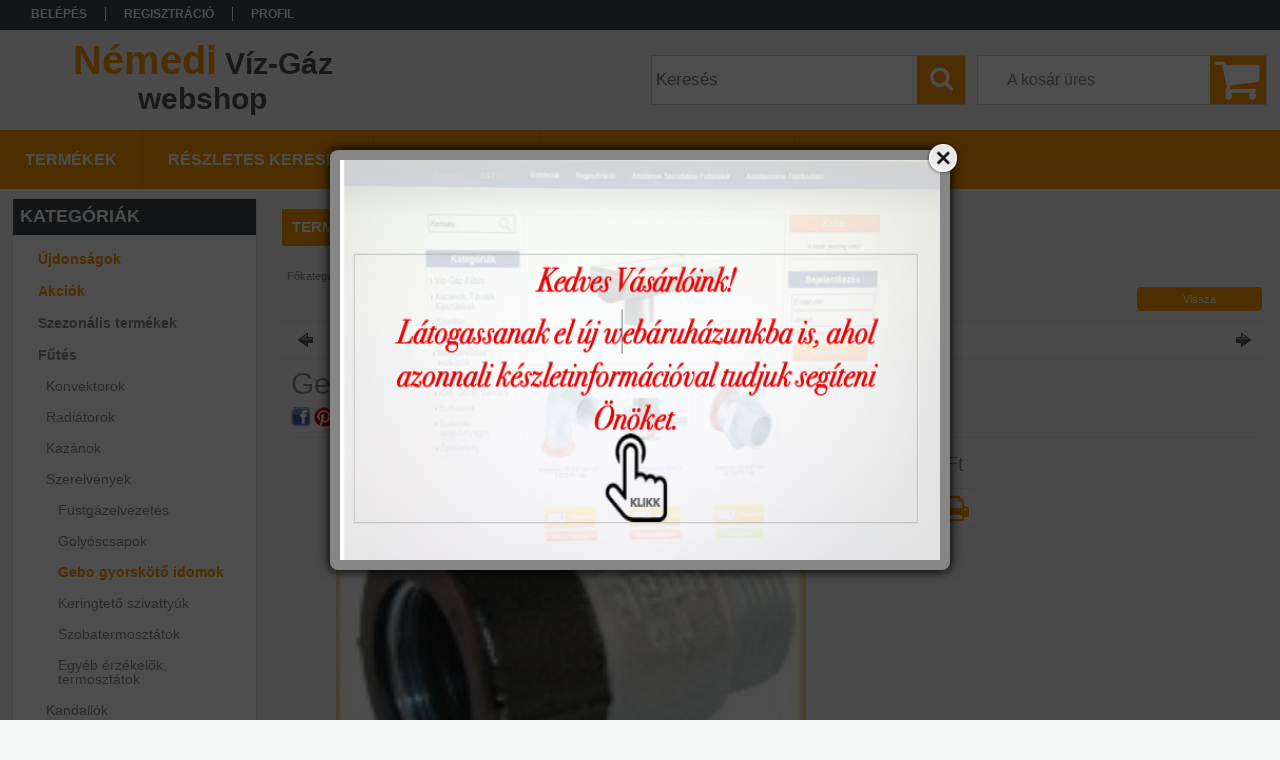

--- FILE ---
content_type: text/html; charset=UTF-8
request_url: https://nemedivizgaz.hu/spd/gebo2/Gebo-QA-3-4-kulsomenetes-csatlakozo
body_size: 13414
content:
<!DOCTYPE html PUBLIC "-//W3C//DTD XHTML 1.0 Transitional//EN" "http://www.w3.org/TR/xhtml1/DTD/xhtml1-transitional.dtd">
<html xmlns="http://www.w3.org/1999/xhtml" lang="hu" xml:lang="hu">
<head>

<meta content="width=device-width, initial-scale=1.0" name="viewport" />

<meta http-equiv="Content-Type" content="text/html; charset=utf-8">
<meta http-equiv="Content-Language" content="HU">
<meta http-equiv="Cache-Control" content="no-cache">
<meta name="description" content="Gebo QA 3/4&quot; külsőmenetes csatlakozó, Acélöntvény csavarzat külső menettel QA típus, Némedi Víz-Gáz webshop">
<meta name="robots" content="index, follow">
<meta http-equiv="X-UA-Compatible" content="IE=Edge">
<meta property="og:site_name" content="Némedi Víz-Gáz webshop" />
<meta property="og:title" content="Gebo QA 3/4&quot; külsőmenetes csatlakozó - Némedi Víz-Gáz w">
<meta property="og:description" content="Gebo QA 3/4&quot; külsőmenetes csatlakozó, Acélöntvény csavarzat külső menettel QA típus, Némedi Víz-Gáz webshop">
<meta property="og:type" content="product">
<meta property="og:url" content="https://nemedivizgaz.hu/spd/gebo2/Gebo-QA-3-4-kulsomenetes-csatlakozo">
<meta property="og:image" content="https://nemedivizgaz.hu/img/63075/gebo2/470x450/gebo2.jpg">
<meta name="mobile-web-app-capable" content="yes">
<meta name="apple-mobile-web-app-capable" content="yes">
<meta name="MobileOptimized" content="320">
<meta name="HandheldFriendly" content="true">

<title>Gebo QA 3/4&quot; külsőmenetes csatlakozó - Némedi Víz-Gáz w</title>


<script type="text/javascript">
var service_type="shop";
var shop_url_main="https://nemedivizgaz.hu";
var actual_lang="hu";
var money_len="0";
var money_thousend=" ";
var money_dec=",";
var shop_id=63075;
var unas_design_url="https:"+"/"+"/"+"nemedivizgaz.hu"+"/"+"!common_design"+"/"+"base"+"/"+"001303"+"/";
var unas_design_code='001303';
var unas_base_design_code='1300';
var unas_design_ver=2;
var unas_design_subver=0;
var unas_shop_url='https://nemedivizgaz.hu';
var responsive="yes";
var config_plus=new Array();
config_plus['cart_redirect']=1;
config_plus['money_type']='Ft';
config_plus['money_type_display']='Ft';
var lang_text=new Array();

var UNAS = UNAS || {};
UNAS.shop={"base_url":'https://nemedivizgaz.hu',"domain":'nemedivizgaz.hu',"username":'nemedivizgaz.unas.hu',"id":63075,"lang":'hu',"currency_type":'Ft',"currency_code":'HUF',"currency_rate":'1',"currency_length":0,"base_currency_length":0,"canonical_url":'https://nemedivizgaz.hu/spd/gebo2/Gebo-QA-3-4-kulsomenetes-csatlakozo'};
UNAS.design={"code":'001303',"page":'artdet'};
UNAS.api_auth="36f79851a6d28e3eb9bd2bf7b96c0d12";
UNAS.customer={"email":'',"id":0,"group_id":0,"without_registration":0};
UNAS.shop["category_id"]="986860";
UNAS.shop["sku"]="gebo2";
UNAS.shop["product_id"]="104332771";
UNAS.shop["only_private_customer_can_purchase"] = false;
 

UNAS.text = {
    "button_overlay_close": `Bezár`,
    "popup_window": `Felugró ablak`,
    "list": `lista`,
    "updating_in_progress": `frissítés folyamatban`,
    "updated": `frissítve`,
    "is_opened": `megnyitva`,
    "is_closed": `bezárva`,
    "deleted": `törölve`,
    "consent_granted": `hozzájárulás megadva`,
    "consent_rejected": `hozzájárulás elutasítva`,
    "field_is_incorrect": `mező hibás`,
    "error_title": `Hiba!`,
    "product_variants": `termék változatok`,
    "product_added_to_cart": `A termék a kosárba került`,
    "product_added_to_cart_with_qty_problem": `A termékből csak [qty_added_to_cart] [qty_unit] került kosárba`,
    "product_removed_from_cart": `A termék törölve a kosárból`,
    "reg_title_name": `Név`,
    "reg_title_company_name": `Cégnév`,
    "number_of_items_in_cart": `Kosárban lévő tételek száma`,
    "cart_is_empty": `A kosár üres`,
    "cart_updated": `A kosár frissült`,
    "mandatory": `Kötelező!`
};



UNAS.text["delete_from_favourites"]= `Törlés a kedvencek közül`;
UNAS.text["add_to_favourites"]= `Kedvencekhez`;








window.lazySizesConfig=window.lazySizesConfig || {};
window.lazySizesConfig.loadMode=1;
window.lazySizesConfig.loadHidden=false;

window.dataLayer = window.dataLayer || [];
function gtag(){dataLayer.push(arguments)};
gtag('js', new Date());
</script>

<script src="https://nemedivizgaz.hu/!common_packages/jquery/jquery-1.8.2.js?mod_time=1682493230" type="text/javascript"></script>
<script src="https://nemedivizgaz.hu/!common_packages/jquery/plugins/bgiframe/bgiframe.js?mod_time=1682493230" type="text/javascript"></script>
<script src="https://nemedivizgaz.hu/!common_packages/jquery/plugins/ajaxqueue/ajaxqueue.js?mod_time=1682493230" type="text/javascript"></script>
<script src="https://nemedivizgaz.hu/!common_packages/jquery/plugins/color/color.js?mod_time=1682493230" type="text/javascript"></script>
<script src="https://nemedivizgaz.hu/!common_packages/jquery/plugins/autocomplete/autocomplete.js?mod_time=1751452520" type="text/javascript"></script>
<script src="https://nemedivizgaz.hu/!common_packages/jquery/plugins/cookie/cookie.js?mod_time=1682493230" type="text/javascript"></script>
<script src="https://nemedivizgaz.hu/!common_packages/jquery/plugins/treeview/treeview.js?mod_time=1682493230" type="text/javascript"></script>
<script src="https://nemedivizgaz.hu/!common_packages/jquery/plugins/treeview/treeview.edit.js?mod_time=1682493230" type="text/javascript"></script>
<script src="https://nemedivizgaz.hu/!common_packages/jquery/plugins/treeview/treeview.async.js?mod_time=1682493230" type="text/javascript"></script>
<script src="https://nemedivizgaz.hu/!common_packages/jquery/plugins/tools/tools-1.2.7.js?mod_time=1682493230" type="text/javascript"></script>
<script src="https://nemedivizgaz.hu/!common_packages/jquery/plugins/bxslider/bxslider.js?mod_time=1682493230" type="text/javascript"></script>
<script src="https://nemedivizgaz.hu/!common_packages/jquery/own/shop_common/exploded/common.js?mod_time=1769410770" type="text/javascript"></script>
<script src="https://nemedivizgaz.hu/!common_packages/jquery/own/shop_common/exploded/common_overlay.js?mod_time=1754986322" type="text/javascript"></script>
<script src="https://nemedivizgaz.hu/!common_packages/jquery/own/shop_common/exploded/common_shop_popup.js?mod_time=1754991412" type="text/javascript"></script>
<script src="https://nemedivizgaz.hu/!common_packages/jquery/own/shop_common/exploded/common_start_checkout.js?mod_time=1752056293" type="text/javascript"></script>
<script src="https://nemedivizgaz.hu/!common_packages/jquery/own/shop_common/exploded/design_1500.js?mod_time=1725525511" type="text/javascript"></script>
<script src="https://nemedivizgaz.hu/!common_packages/jquery/own/shop_common/exploded/function_change_address_on_order_methods.js?mod_time=1752056293" type="text/javascript"></script>
<script src="https://nemedivizgaz.hu/!common_packages/jquery/own/shop_common/exploded/function_check_password.js?mod_time=1751452520" type="text/javascript"></script>
<script src="https://nemedivizgaz.hu/!common_packages/jquery/own/shop_common/exploded/function_check_zip.js?mod_time=1767692285" type="text/javascript"></script>
<script src="https://nemedivizgaz.hu/!common_packages/jquery/own/shop_common/exploded/function_compare.js?mod_time=1751452520" type="text/javascript"></script>
<script src="https://nemedivizgaz.hu/!common_packages/jquery/own/shop_common/exploded/function_customer_addresses.js?mod_time=1769410770" type="text/javascript"></script>
<script src="https://nemedivizgaz.hu/!common_packages/jquery/own/shop_common/exploded/function_delivery_point_select.js?mod_time=1751452520" type="text/javascript"></script>
<script src="https://nemedivizgaz.hu/!common_packages/jquery/own/shop_common/exploded/function_favourites.js?mod_time=1725525511" type="text/javascript"></script>
<script src="https://nemedivizgaz.hu/!common_packages/jquery/own/shop_common/exploded/function_infinite_scroll.js?mod_time=1758625001" type="text/javascript"></script>
<script src="https://nemedivizgaz.hu/!common_packages/jquery/own/shop_common/exploded/function_language_and_currency_change.js?mod_time=1751452520" type="text/javascript"></script>
<script src="https://nemedivizgaz.hu/!common_packages/jquery/own/shop_common/exploded/function_param_filter.js?mod_time=1764233415" type="text/javascript"></script>
<script src="https://nemedivizgaz.hu/!common_packages/jquery/own/shop_common/exploded/function_postsale.js?mod_time=1751452520" type="text/javascript"></script>
<script src="https://nemedivizgaz.hu/!common_packages/jquery/own/shop_common/exploded/function_product_print.js?mod_time=1725525511" type="text/javascript"></script>
<script src="https://nemedivizgaz.hu/!common_packages/jquery/own/shop_common/exploded/function_product_subscription.js?mod_time=1751452520" type="text/javascript"></script>
<script src="https://nemedivizgaz.hu/!common_packages/jquery/own/shop_common/exploded/function_recommend.js?mod_time=1751452520" type="text/javascript"></script>
<script src="https://nemedivizgaz.hu/!common_packages/jquery/own/shop_common/exploded/function_saved_cards.js?mod_time=1751452520" type="text/javascript"></script>
<script src="https://nemedivizgaz.hu/!common_packages/jquery/own/shop_common/exploded/function_saved_filter_delete.js?mod_time=1751452520" type="text/javascript"></script>
<script src="https://nemedivizgaz.hu/!common_packages/jquery/own/shop_common/exploded/function_search_smart_placeholder.js?mod_time=1751452520" type="text/javascript"></script>
<script src="https://nemedivizgaz.hu/!common_packages/jquery/own/shop_common/exploded/function_vote.js?mod_time=1725525511" type="text/javascript"></script>
<script src="https://nemedivizgaz.hu/!common_packages/jquery/own/shop_common/exploded/page_cart.js?mod_time=1767791926" type="text/javascript"></script>
<script src="https://nemedivizgaz.hu/!common_packages/jquery/own/shop_common/exploded/page_customer_addresses.js?mod_time=1768291153" type="text/javascript"></script>
<script src="https://nemedivizgaz.hu/!common_packages/jquery/own/shop_common/exploded/page_order_checkout.js?mod_time=1725525511" type="text/javascript"></script>
<script src="https://nemedivizgaz.hu/!common_packages/jquery/own/shop_common/exploded/page_order_details.js?mod_time=1725525511" type="text/javascript"></script>
<script src="https://nemedivizgaz.hu/!common_packages/jquery/own/shop_common/exploded/page_order_methods.js?mod_time=1760086915" type="text/javascript"></script>
<script src="https://nemedivizgaz.hu/!common_packages/jquery/own/shop_common/exploded/page_order_return.js?mod_time=1725525511" type="text/javascript"></script>
<script src="https://nemedivizgaz.hu/!common_packages/jquery/own/shop_common/exploded/page_order_send.js?mod_time=1725525511" type="text/javascript"></script>
<script src="https://nemedivizgaz.hu/!common_packages/jquery/own/shop_common/exploded/page_order_subscriptions.js?mod_time=1751452520" type="text/javascript"></script>
<script src="https://nemedivizgaz.hu/!common_packages/jquery/own/shop_common/exploded/page_order_verification.js?mod_time=1752056293" type="text/javascript"></script>
<script src="https://nemedivizgaz.hu/!common_packages/jquery/own/shop_common/exploded/page_product_details.js?mod_time=1751452520" type="text/javascript"></script>
<script src="https://nemedivizgaz.hu/!common_packages/jquery/own/shop_common/exploded/page_product_list.js?mod_time=1725525511" type="text/javascript"></script>
<script src="https://nemedivizgaz.hu/!common_packages/jquery/own/shop_common/exploded/page_product_reviews.js?mod_time=1751452520" type="text/javascript"></script>
<script src="https://nemedivizgaz.hu/!common_packages/jquery/own/shop_common/exploded/page_reg.js?mod_time=1756187462" type="text/javascript"></script>
<script src="https://nemedivizgaz.hu/!common_packages/jquery/plugins/responsive_menu/responsive_menu.js?mod_time=1682493230" type="text/javascript"></script>

<link href="https://nemedivizgaz.hu/!common_packages/jquery/plugins/autocomplete/autocomplete.css?mod_time=1682493230" rel="stylesheet" type="text/css">
<link href="https://nemedivizgaz.hu/!common_design/base/001303/css/common.css?mod_time=1682493231" rel="stylesheet" type="text/css">
<link href="https://nemedivizgaz.hu/!common_design/base/001300/css/page.css?mod_time=1682493231" rel="stylesheet" type="text/css">
<link href="https://nemedivizgaz.hu/!common_design/base/001300/css/page_artdet_2.css?mod_time=1682493231" rel="stylesheet" type="text/css">
<link href="https://nemedivizgaz.hu/!common_design/base/001300/css/box.css?mod_time=1682493231" rel="stylesheet" type="text/css">
<link href="https://nemedivizgaz.hu/!common_design/base/001303/css/layout.css?mod_time=1682493231" rel="stylesheet" type="text/css">
<link href="https://nemedivizgaz.hu/!common_design/base/001300/css/design.css?mod_time=1682493231" rel="stylesheet" type="text/css">
<link href="https://nemedivizgaz.hu/!common_design/base/001303/css/design_custom.css?mod_time=1682493231" rel="stylesheet" type="text/css">
<link href="https://nemedivizgaz.hu/!common_design/base/001303/css/custom.css?mod_time=1682493231" rel="stylesheet" type="text/css">

<link href="https://nemedivizgaz.hu/spd/gebo2/Gebo-QA-3-4-kulsomenetes-csatlakozo" rel="canonical">
<link href="https://nemedivizgaz.hu/shop_ordered/63075/design_pic/favicon.ico" rel="shortcut icon">
<script type="text/javascript">
        gtag('consent', 'default', {
           'ad_storage': 'granted',
           'ad_user_data': 'granted',
           'ad_personalization': 'granted',
           'analytics_storage': 'granted',
           'functionality_storage': 'granted',
           'personalization_storage': 'granted',
           'security_storage': 'granted'
        });

    
        gtag('consent', 'update', {
           'ad_storage': 'granted',
           'ad_user_data': 'granted',
           'ad_personalization': 'granted',
           'analytics_storage': 'granted',
           'functionality_storage': 'granted',
           'personalization_storage': 'granted',
           'security_storage': 'granted'
        });

        </script>
    
<script src="https://nemedivizgaz.hu/!common_design/base/001300/unas_design_resp.js?ver=5" type="text/javascript"></script> 
</head>

<body class='design_ver2' id="ud_shop_artdet">
    <div id="fb-root"></div>
    <script>
        window.fbAsyncInit = function() {
            FB.init({
                xfbml            : true,
                version          : 'v22.0'
            });
        };
    </script>
    <script async defer crossorigin="anonymous" src="https://connect.facebook.net/hu_HU/sdk.js"></script>
    <div id="image_to_cart" style="display:none; position:absolute; z-index:100000;"></div>
<div class="overlay_common overlay_warning" id="overlay_cart_add"></div>
<script type="text/javascript">$(document).ready(function(){ overlay_init("cart_add",{"onBeforeLoad":false}); });</script>
<div id="overlay_login_outer"></div>	
	<script type="text/javascript">
	$(document).ready(function(){
	    var login_redir_init="";

		$("#overlay_login_outer").overlay({
			onBeforeLoad: function() {
                var login_redir_temp=login_redir_init;
                if (login_redir_act!="") {
                    login_redir_temp=login_redir_act;
                    login_redir_act="";
                }

				                    var temp_href="https://nemedivizgaz.hu/shop_login.php";
                    if (login_redir_temp!="") temp_href=temp_href+"?login_redir="+encodeURIComponent(login_redir_temp);
					location.href=temp_href;
								},
			top: 50,
						closeOnClick: (config_plus['overlay_close_on_click_forced'] === 1),
			onClose: function(event, overlayIndex) {
				$("#login_redir").val("");
			},
			load: false
		});
		
			});
	function overlay_login() {
		$(document).ready(function(){
			$("#overlay_login_outer").overlay().load();
		});
	}
	function overlay_login_remind() {
        if (unas_design_ver >= 5) {
            $("#overlay_remind").overlay().load();
        } else {
            $(document).ready(function () {
                $("#overlay_login_outer").overlay().close();
                setTimeout('$("#overlay_remind").overlay().load();', 250);
            });
        }
	}

    var login_redir_act="";
    function overlay_login_redir(redir) {
        login_redir_act=redir;
        $("#overlay_login_outer").overlay().load();
    }
	</script>  
	<div class="overlay_common overlay_info" id="overlay_remind"></div>
<script type="text/javascript">$(document).ready(function(){ overlay_init("remind",[]); });</script>

	<script type="text/javascript">
    	function overlay_login_error_remind() {
		$(document).ready(function(){
			load_login=0;
			$("#overlay_error").overlay().close();
			setTimeout('$("#overlay_remind").overlay().load();', 250);	
		});
	}
	</script>  
	<div class="overlay_common overlay_info" id="overlay_newsletter"></div>
<script type="text/javascript">$(document).ready(function(){ overlay_init("newsletter",[]); });</script>

<script type="text/javascript">
function overlay_newsletter() {
    $(document).ready(function(){
        $("#overlay_newsletter").overlay().load();
    });
}
</script>
<div class="overlay_common overlay_error" id="overlay_script"></div>
<script type="text/javascript">$(document).ready(function(){ overlay_init("script",[]); });</script>
    <script>
    $(document).ready(function() {
        $.ajax({
            type: "GET",
            url: "https://nemedivizgaz.hu/shop_ajax/ajax_stat.php",
            data: {master_shop_id:"63075",get_ajax:"1"}
        });
    });
    </script>
    

<div id='banner_popup_bx_content'><div class="banner_popup" id="banner_popup_bx_overlay" style="width:600px; height:400px;"><!-- UnasElement {type:slide_bx} -->
<div id="banner_popup_bx_slide" class="bxSlider">
	<a id="banner_popup_bx_slide_4" href="http://webshop.nemedivizgaz.hu/?id=284c50cce77144dc99cce7f66324b262&p=fooldal" target="_blank"><img src="https://nemedivizgaz.hu/shop_pic.php?time=1605808982&width=600&height=400&design_element=banner_popup_bx_slide_4.png" border="0" title="" alt="" /></a>
</div>
</div><script type="text/javascript">
<!--
$(document).ready(function(){
		setTimeout( function() {
			$("#banner_popup_bx_overlay").overlay({
				mask: {
					color: "#000000",
					loadSpeed: 300,
					opacity: 0.7
				},
				top: 150,
				load: true
			});
		}, 1000 );
		setTimeout( function() {
			
$(document).ready(function(){
	$("#banner_popup_bx_slide").bxSlider({
		auto:false,
		pager:false,
		mode:"horizontal",
		speed:500,
		pause:5000
	});
});

		}, 2000 );
});
// -->
</script>
</div>

<div id="container">
	

    <div id="menu_resp">
        <a class="resp_close_plus"><span></span></a>
        <ul> 
            <li>
    
        
            
                <script type='text/javascript'>
                    function overlay_login() {
                        $(document).ready(function(){
                            $("#overlay_login_outer").overlay().load();
                        });
                    }
                </script>
                <a href="javascript:overlay_login();" class="text_normal">Belépés</a>
            

            
        

        
        

        

    
</li>
            <li><a href="https://nemedivizgaz.hu/shop_reg.php"><strong>Regisztráció</strong></a></li>
            <li><a href="https://nemedivizgaz.hu/shop_order_track.php"><strong>Profil</strong></a></li>
            <li><a href="https://nemedivizgaz.hu/shop_help.php"><strong>Vásárlási feltételek</strong></a></li>
            <li><a href="https://nemedivizgaz.hu/shop_searchcomplex.php"><strong>Részletes keresés</strong></a></li>
            <li><a href="https://nemedivizgaz.hu/shop_contact.php"><strong>Információk</strong></a></li>                            
            <li></li>
            <li><ul></ul></li>
        </ul> 
        <div id="resp_banner_box">
            
            
            
            <div id='temp_box_banner_container_35014' class='box_content_container'><div id='temp_box_banner_title_35014' class='box_content_title'>Házhozszállítás</div><div id='temp_box_banner_35014' class='box_content'><div class='box_txt text_normal'></div></div></div><div id='temp_box_banner_container_35407' class='box_content_container'><div id='temp_box_banner_title_35407' class='box_content_title'>teszt </div><div id='temp_box_banner_35407' class='box_content'><div class='box_txt text_normal'>Budapest - Pest megye - Dunaharaszti - Ócsa - Gyál - Vecsés - Bugyi - Alsónémedi - Szigetszentmiklós - Kerepes - Dunakeszi - Gyömrő - Ecser - Budaörs - Solymár - Taksony - Dunavarsány - Tököl - Kiskunlacháza - Ráckeve - Érd - Törökbálint - Maglód - Üllő - Biatorbágy - Délegyháza - Dömsöd - Szigetbecse - Makád - Apaj - Kunszentmiklós - Tass - Dabas - Dunaújváros - Szigetszentmárton - Tatárszentgyörgy - Kunpeszér - Pusztaszabolcs - Rácalmás</div></div></div>
        </div>                             
    </div>  	
    
    <div id="header">
    	<div id="header_top">
        	<div id="header_menu">
                	<ul>
						<li class="login">
    
        
            
                <script type='text/javascript'>
                    function overlay_login() {
                        $(document).ready(function(){
                            $("#overlay_login_outer").overlay().load();
                        });
                    }
                </script>
                <a href="javascript:overlay_login();" class="text_normal">Belépés</a>
            

            
        

        
        

        

    
</li>
                        <li><a href="https://nemedivizgaz.hu/shop_reg.php"><strong>Regisztráció</strong></a></li>                    
                        <li><a href="https://nemedivizgaz.hu/shop_order_track.php"><strong>Profil</strong></a>	</li>
                    </ul>         
            </div>
        	<div id="money_lang">
            	<div id="money"></div>                  
            	<div id="lang"></div>
                <div id="lang_small"></div>
                <div class="clear_fix"></div>
            </div>
            <script type="text/javascript">
				if($("#money").html()=="") {
					$("#money").hide();
				}
				if($("#lang").html()=="") {
					$("#lang").hide();
				}						
			</script>	
            <div class="clear_fix"></div>
        </div>	
    	<div id="header_container">
        	<div id="logo"><div id='head_bx_content'><div class="head_content_text"><table cellpadding="0" cellspacing="0" border="0" style="width:380px;height:80px;"><tr><td><a href="https://nemedivizgaz.hu/"><span class="text_color_num1"><span class="text_color1">Némedi</span> <span class="text_color2">Víz-Gáz</span> <span class="text_color3">webshop</span></span></a></td></tr></table></div></div></div>
            <div id="cart"><div id='box_cart_content' class='box_content'>

    

    

    
        <div class='box_cart_item'>
            <a href='https://nemedivizgaz.hu/shop_cart.php' class='text_small'>
                <span class='text_small'>
                    

                    

                    
                        <span class='box_cart_empty'>A kosár üres</span>
                        
                    
                </span>
            </a>
        </div>
    

    

    

    

    

    

    
        <script type="text/javascript">
            $("#cart").click(function() {
                document.location.href="https://nemedivizgaz.hu/shop_cart.php";
            });
        </script>
    

</div></div>
            <div id="search"><div id='box_search_content' class='box_content'>
    <form name="form_include_search" id="form_include_search" action="https://nemedivizgaz.hu/shop_search.php" method="get">
        <div class='box_search_field'><label><span class="text_small">Kifejezés:</span></label><span class="text_input"><input name="q" id="box_search_input" type="text" maxlength="255" class="text_small js-search-input" value="" placeholder="Keresés" /></span></div>
        <div class='box_search_button'><span class="text_button"><input type="submit" value="Keres" class="text_small" /></span></div>
    </form>
</div></div>
            
                <div id="header_container_inner_mobile">
                    <a href="#" onclick="responsive_cat_menu(); return false;" class="header_category_icon"><span></span>Kategóriák</a>
                        
                    <div id="header_container_inner_mobile_plusmenu"><a href="#" class="header_plusmenu_icon"><span></span></a></div>                
                    <div id="header_container_inner_mobile_cart"><a id="header_cart_button" href="https://nemedivizgaz.hu/shop_cart.php"></a></div>
                    <a href="#" id="header_search_icon"><span></span></a>
                    <a href="#" id="header_filter_icon"><span></span></a> 
                    
                    <div id="header_container_inner_mobile_filter">
                        <div id="header_container_inner_mobile_filter_title"><a class="resp_close"><span></span></a></div>
                        <div id="header_container_inner_mobile_filter_container"></div>
                    </div>                    
                    <div class="clear_fix"></div>
                    
                    <script type="text/javascript">
						if ($("#box_filter_content").length=="") {
							$("a#header_filter_icon").hide();	
						}
					</script>
                                                                  
                </div>            
                        
            <div class="clear_fix"></div>
        </div>	
        <div id="header_bottom"><!-- --></div>
    </div>
    
    <div id="content">
    
        <div id="responsive_cat_menu"><div id="responsive_cat_menu_content"><script type="text/javascript">var responsive_menu='$(\'#responsive_cat_menu ul\').responsive_menu({ajax_type: "GET",ajax_param_str: "cat_key|aktcat",ajax_url: "https://nemedivizgaz.hu/shop_ajax/ajax_box_cat.php",ajax_data: "master_shop_id=63075&lang_master=hu&get_ajax=1&type=responsive_call&box_var_name=shop_cat&box_var_already=no&box_var_responsive=yes&box_var_section=content&box_var_highlight=yes&box_var_type=normal&box_var_multilevel_id=responsive_cat_menu",menu_id: "responsive_cat_menu"});'; </script><div class="responsive_menu"><div class="responsive_menu_nav"><div class="responsive_menu_navtop"><div class="responsive_menu_back "></div><div class="responsive_menu_title ">Kategóriák</div><div class="responsive_menu_close "></div></div><div class="responsive_menu_navbottom"></div></div><div class="responsive_menu_content"><ul style="display:none;"><li><a href="https://nemedivizgaz.hu/shop_artspec.php?artspec=2" class="text_small">Újdonságok</a></li><li><a href="https://nemedivizgaz.hu/shop_artspec.php?artspec=1" class="text_small">Akciók</a></li><li><span class="ajax_param">659361|986860</span><a href="https://nemedivizgaz.hu/spl/659361/Szezonalis-termekek" class="text_small resp_clickable" onclick="return false;">Szezonális termékek</a></li><li class="active_menu"><div class="next_level_arrow"></div><span class="ajax_param">219211|986860</span><a href="https://nemedivizgaz.hu/sct/219211/Futes" class="text_small has_child resp_clickable" onclick="return false;">Fűtés</a></li><li><div class="next_level_arrow"></div><span class="ajax_param">893305|986860</span><a href="https://nemedivizgaz.hu/sct/893305/Furdoszoba" class="text_small has_child resp_clickable" onclick="return false;">Fürdőszoba</a></li><li><div class="next_level_arrow"></div><span class="ajax_param">514013|986860</span><a href="https://nemedivizgaz.hu/sct/514013/Konyha" class="text_small has_child resp_clickable" onclick="return false;">Konyha</a></li><li><div class="next_level_arrow"></div><span class="ajax_param">577206|986860</span><a href="https://nemedivizgaz.hu/sct/577206/Kert" class="text_small has_child resp_clickable" onclick="return false;">Kert</a></li><li><div class="next_level_arrow"></div><span class="ajax_param">964054|986860</span><a href="https://nemedivizgaz.hu/sct/964054/Burkolat" class="text_small has_child resp_clickable" onclick="return false;">Burkolat</a></li><li><div class="next_level_arrow"></div><span class="ajax_param">237636|986860</span><a href="https://nemedivizgaz.hu/sct/237636/Csempek-padlolapok" class="text_small has_child resp_clickable" onclick="return false;">Csempék, padlólapok</a></li></ul></div></div></div></div>    
    
    	<div id="content_top">
        	<div id="content_top_menu_full_sf" class="content_top_menu">
            	<ul>
                	<li><a href="https://nemedivizgaz.hu/sct/0/"><strong>Termékek</strong></a></li>
                    <li><a href="https://nemedivizgaz.hu/shop_searchcomplex.php"><strong>Részletes keresés</strong></a></li>
                    <li><a href="https://nemedivizgaz.hu/shop_contact.php"><strong>Információk</strong></a></li>
                    <li><a href="https://nemedivizgaz.hu/shop_help.php"><strong>Vásárlási feltételek</strong></a></li>
                    
                    
                </ul>
            </div>
            <div id="content_top_menu_1000" class="content_top_menu"><div id="menu_content15"><ul><li class="menu_item_1"><span class="menu_item_inner"><a href="https://nemedivizgaz.hu/sct/0/"><strong>Termékek</strong></a></span></li><li class="menu_item_2"><span class="menu_item_inner"><a href="https://nemedivizgaz.hu/shop_searchcomplex.php"><strong>Részletes keresés</strong></a></span></li><li class="menu_item_3"><span class="menu_item_inner"><a href="https://nemedivizgaz.hu/shop_contact.php"><strong>Információk</strong></a></span></li><li class="menu_item_4"><span class="menu_item_inner"><a href="https://nemedivizgaz.hu/shop_help.php"><strong>Vásárlási feltételek</strong></a></span></li></ul></div></div>
        </div>
        <div id="content_container_outer"><div id="content_container"><div id="content_container_inner">    
        	
            <div id="left">
                <div id="box_left">
                	
                    
                    
                    <div id="left_home_full">
                    
                    </div>
                    
                    <div id="left_home_1000">
                    
                    </div>	                    	
                
                    <div id='box_container_shop_cat' class='box_container_1'>
                    <div class="box_left_full">
                        <div class="box_left_top"><!-- --></div>
                        <div class="box_left_title">Kategóriák</div>
                        <div class="box_left_container"><div id='box_cat_content' class='box_content box_cat_type_ajax'><ul id='box_cat_main'><li id='box_cat_spec_new'><span class='box_cat_spec'><a href='https://nemedivizgaz.hu/shop_artspec.php?artspec=2' class='text_small'><span class='text_color_fault'>Újdonságok</span></a></span></li><li id='box_cat_spec_akcio'><span class='box_cat_spec'><a href='https://nemedivizgaz.hu/shop_artspec.php?artspec=1' class='text_small'><span class='text_color_fault'>Akciók</span></a></span></li><li id='box_cat_1_659361' class=''><span class='text_small box_cat_style0 box_cat_level0 text_style_strong'><a href='https://nemedivizgaz.hu/spl/659361/Szezonalis-termekek' class='text_small text_style_strong box_cat_click_level0' >Szezonális termékek</a></span></li><li id='box_cat_1_219211' class=' open'><span class='text_small box_cat_style0 box_cat_level0 text_style_strong box_cat_click_level0'>Fűtés</span><ul><li id='box_cat_2_581131' class=''><span class='text_small box_cat_style1 box_cat_level2'><a href='https://nemedivizgaz.hu/spl/581131/Konvektorok' class='text_small box_cat_click_level2' >Konvektorok</a></span></li><li id='box_cat_2_741234' class=''><span class='text_small box_cat_style1 box_cat_level2'><a href='https://nemedivizgaz.hu/spl/741234/Radiatorok' class='text_small box_cat_click_level2' >Radiátorok</a></span></li><li id='box_cat_2_464869' class=' hasChildren'><span class='text_small box_cat_style1 box_cat_level2 box_cat_click_level2'>Kazánok</span>
<ul style="display: none;"><li><span class="placeholder">&nbsp;</span></li></ul></li><li id='box_cat_2_789619' class=' open'><span class='text_small box_cat_style1 box_cat_level2 box_cat_click_level2'>Szerelvények</span><ul><li id='box_cat_3_465205' class=' hasChildren'><span class='text_small box_cat_style2 box_cat_level3 box_cat_click_level3'>Füstgázelvezetés</span>
<ul style="display: none;"><li><span class="placeholder">&nbsp;</span></li></ul></li><li id='box_cat_3_477290' class=''><span class='text_small box_cat_style2 box_cat_level3'><a href='https://nemedivizgaz.hu/spl/477290/Golyoscsapok' class='text_small box_cat_click_level3' >Golyóscsapok</a></span></li><li id='box_cat_3_986860' class=''><span class='text_small box_cat_style2 box_cat_level3 text_color_fault text_style_strong'><a href='https://nemedivizgaz.hu/spl/986860/Gebo-gyorskoto-idomok' class='text_small text_color_fault text_style_strong box_cat_click_level3' >Gebo gyorskötő idomok</a></span></li><li id='box_cat_3_842153' class=''><span class='text_small box_cat_style2 box_cat_level3'><a href='https://nemedivizgaz.hu/spl/842153/Keringteto-szivattyuk' class='text_small box_cat_click_level3' >Keringtető szivattyúk</a></span></li><li id='box_cat_3_205743' class=''><span class='text_small box_cat_style2 box_cat_level3'><a href='https://nemedivizgaz.hu/spl/205743/Szobatermosztatok' class='text_small box_cat_click_level3' >Szobatermosztátok</a></span></li><li id='box_cat_3_916362' class=''><span class='text_small box_cat_style2 box_cat_level3'><a href='https://nemedivizgaz.hu/spl/916362/Egyeb-erzekelok-termosztatok' class='text_small box_cat_click_level3' >Egyéb érzékelők, termosztátok</a></span></li></ul></li><li id='box_cat_2_320355' class=' hasChildren'><span class='text_small box_cat_style1 box_cat_level2 box_cat_click_level2'>Kandallók</span>
<ul style="display: none;"><li><span class="placeholder">&nbsp;</span></li></ul></li><li id='box_cat_2_168667' class=''><span class='text_small box_cat_style1 box_cat_level2'><a href='https://nemedivizgaz.hu/spl/168667/Kalyhak' class='text_small box_cat_click_level2' >Kályhák</a></span></li><li id='box_cat_2_852583' class=''><span class='text_small box_cat_style1 box_cat_level2'><a href='https://nemedivizgaz.hu/spl/852583/Indirekt-tarolok' class='text_small box_cat_click_level2' >Indirekt tárolók</a></span></li><li id='box_cat_2_121926' class=''><span class='text_small box_cat_style1 box_cat_level2'><a href='https://nemedivizgaz.hu/spl/121926/Futesi-zona-egysegek' class='text_small box_cat_click_level2' >Fűtési zóna egységek</a></span></li><li id='box_cat_2_999986' class=''><span class='text_small box_cat_style1 box_cat_level2'><a href='https://nemedivizgaz.hu/spl/999986/Elektromos-vizmelegitok' class='text_small box_cat_click_level2' >Elektromos vízmelegítők</a></span></li><li id='box_cat_2_509271' class=''><span class='text_small box_cat_style1 box_cat_level2'><a href='https://nemedivizgaz.hu/spl/509271/Gazuzemu-tarolos-vizmelegitok' class='text_small box_cat_click_level2' >Gázüzemű tárolós vízmelegítők</a></span></li><li id='box_cat_2_281012' class=''><span class='text_small box_cat_style1 box_cat_level2'><a href='https://nemedivizgaz.hu/spl/281012/Gazuzemu-atfolyos-vizmelegitok' class='text_small box_cat_click_level2' >Gázüzemű átfolyós vízmelegítők</a></span></li><li id='box_cat_2_629382' class=''><span class='text_small box_cat_style1 box_cat_level2'><a href='https://nemedivizgaz.hu/spl/629382/Fatuzelesu-vizmelegitok' class='text_small box_cat_click_level2' >Fatüzelésű vízmelegítők</a></span></li><li id='box_cat_2_463974' class=''><span class='text_small box_cat_style1 box_cat_level2'><a href='https://nemedivizgaz.hu/spl/463974/Puffertartalyok' class='text_small box_cat_click_level2' >Puffertartályok</a></span></li></ul></li><li id='box_cat_1_893305' class=' hasChildren'><span class='text_small box_cat_style0 box_cat_level0 text_style_strong box_cat_click_level0'>Fürdőszoba</span>
<ul style="display: none;"><li><span class="placeholder">&nbsp;</span></li></ul></li><li id='box_cat_1_514013' class=' hasChildren'><span class='text_small box_cat_style0 box_cat_level0 text_style_strong box_cat_click_level0'>Konyha</span>
<ul style="display: none;"><li><span class="placeholder">&nbsp;</span></li></ul></li><li id='box_cat_1_577206' class=' hasChildren'><span class='text_small box_cat_style0 box_cat_level0 text_style_strong box_cat_click_level0'>Kert</span>
<ul style="display: none;"><li><span class="placeholder">&nbsp;</span></li></ul></li><li id='box_cat_1_964054' class=' hasChildren'><span class='text_small box_cat_style0 box_cat_level0 text_style_strong box_cat_click_level0'>Burkolat</span>
<ul style="display: none;"><li><span class="placeholder">&nbsp;</span></li></ul></li><li id='box_cat_1_237636' class=' hasChildren'><span class='text_small box_cat_style0 box_cat_level0 text_style_strong box_cat_click_level0'>Csempék, padlólapok</span>
<ul style="display: none;"><li><span class="placeholder">&nbsp;</span></li></ul></li></ul></div></div>
                        <div class="box_left_bottom"><!-- --></div>	
                    </div>
					</div><div id='box_container_shop_top' class='box_container_2'>
                    <div class="box_left_full">
                        <div class="box_left_top"><!-- --></div>
                        <div class="box_left_title">TOP termékek</div>
                        <div class="box_left_container"><div id='box_top_content' class='box_content box_top_content'><div class='box_content_ajax' data-min-length='5'></div><script type="text/javascript">
	$.ajax({
		type: "GET",
		async: true,
		url: "https://nemedivizgaz.hu/shop_ajax/ajax_box_top.php",
		data: {
			box_var_name:"shop_top",
			box_var_var_only:"yes",
			box_var_akcio:"no",
			box_var_section:"content",
			box_var_highlight:"yes",
			box_id:"",
			cat_endid:"986860",
			get_ajax:1,
			shop_id:"63075",
			lang_master:"hu"
		},
		success: function(result){
			$("#box_top_content").html(result);
		}
	});
</script>
</div></div>
                        <div class="box_left_bottom"><!-- --></div>	
                    </div>
					</div><div id='box_container_shop_art' class='box_container_3'>
                    <div class="box_left_full">
                        <div class="box_left_top"><!-- --></div>
                        <div class="box_left_title">Termékajánló</div>
                        <div class="box_left_container"><div id='box_art_content' class='box_content box_art_content'><div class='box_content_ajax' data-min-length='5'></div><script type="text/javascript">
	$.ajax({
		type: "GET",
		async: true,
		url: "https://nemedivizgaz.hu/shop_ajax/ajax_box_art.php",
		data: {
			box_var_name:"shop_art",
			box_var_var_only:"yes",
			box_var_akcio:"no",
			box_var_section:"content",
			box_var_highlight:"yes",
			box_id:"",
			cat_endid:"986860",
			get_ajax:1,
			shop_id:"63075",
			lang_master:"hu"
		},
		success: function(result){
			$("#box_art_content").html(result);
		}
	});
</script>
</div></div>
                        <div class="box_left_bottom"><!-- --></div>	
                    </div>
					</div><div id='box_container_home_banner4_1' class='box_container_4'>
                    <div class="box_left_full">
                        <div class="box_left_top"><!-- --></div>
                        <div class="box_left_title">Házhozszállítás</div>
                        <div class="box_left_container"><div id='box_banner_35014' class='box_content'><div class='box_txt text_normal'></div></div></div>
                        <div class="box_left_bottom"><!-- --></div>	
                    </div>
					</div><div id='box_container_home_banner4_2' class='box_container_5'>
                    <div class="box_left_full">
                        <div class="box_left_top"><!-- --></div>
                        <div class="box_left_title"><div id="temp_70078"></div><script type="text/javascript">$(document).ready(function(){temp_class=$("#temp_70078").parent().attr("class");$("#temp_70078").parent().attr("class",temp_class+"_no");$("#temp_70078").parent().html("");});</script></div>
                        <div class="box_left_container"><div id='box_banner_35407' class='box_content'><div class='box_txt text_normal'>Budapest - Pest megye - Dunaharaszti - Ócsa - Gyál - Vecsés - Bugyi - Alsónémedi - Szigetszentmiklós - Kerepes - Dunakeszi - Gyömrő - Ecser - Budaörs - Solymár - Taksony - Dunavarsány - Tököl - Kiskunlacháza - Ráckeve - Érd - Törökbálint - Maglód - Üllő - Biatorbágy - Délegyháza - Dömsöd - Szigetbecse - Makád - Apaj - Kunszentmiklós - Tass - Dabas - Dunaújváros - Szigetszentmárton - Tatárszentgyörgy - Kunpeszér - Pusztaszabolcs - Rácalmás</div></div></div>
                        <div class="box_left_bottom"><!-- --></div>	
                    </div>
					</div>
                </div>
            </div>
            
            <div id="center">
            
                <div id="body">
                    <div id="body_title">
    <div id='title_content' class='title_content_noh'>
    
        Termék részletek
    
    </div>
</div>	
                    <div id="slideshow">
                        <div id='banner_start_big_bx_content'><!-- UnasElement {type:slide_bx} -->
<div id="banner_start_big_bx_slide" class="bxSlider">
	<a id="banner_start_big_bx_slide_0" href="https://nemedivizgaz.hu/"><img src="https://nemedivizgaz.hu/shop_pic.php?time=1631891635&width=1465&height=475&design_element=banner_start_big_bx_slide_0.jpg" border="0" title="megkérjük" alt="megkérjük" /></a>
	<a id="banner_start_big_bx_slide_1" href="http://webshop.nemedivizgaz.hu/?id=284c50cce77144dc99cce7f66324b262&p=fooldal" target="_blank"><img src="https://nemedivizgaz.hu/shop_pic.php?time=1605809407&width=1465&height=475&design_element=banner_start_big_bx_slide_1.png" border="0" title="" alt="" /></a>
	<a id="banner_start_big_bx_slide_3" href="https://nemedivizgaz.hu/spl/495094/Mosogatok"><img src="https://nemedivizgaz.hu/shop_pic.php?time=1478015643&width=1465&height=475&design_element=banner_start_big_bx_slide_3.png" border="0" title="" alt="" /></a>
	<a id="banner_start_big_bx_slide_4" href="https://nemedivizgaz.hu/"><img src="https://nemedivizgaz.hu/shop_pic.php?time=1477859500&width=1465&height=475&design_element=banner_start_big_bx_slide_4.png" border="0" title="" alt="" /></a>
	<a id="banner_start_big_bx_slide_5" href="https://nemedivizgaz.hu/spl/614749/Koburkolatok"><img src="https://nemedivizgaz.hu/shop_pic.php?time=1477860827&width=1465&height=475&design_element=banner_start_big_bx_slide_5.png" border="0" title="" alt="" /></a>
	<a id="banner_start_big_bx_slide_6" href="https://nemedivizgaz.hu/"><img src="https://nemedivizgaz.hu/shop_pic.php?time=1477860825&width=1465&height=475&design_element=banner_start_big_bx_slide_6.jpg" border="0" title="" alt="" /></a>
</div>
<script type="text/javascript">
$(document).ready(function(){
	$("#banner_start_big_bx_slide").bxSlider({
		auto:true,
		autoHover:true,
		mode:"horizontal",
		speed:500,
		pause:6000
	});
});
</script></div> 
                    </div> 
                    <div class="clear_fix"></div>                   
                    <div id="body_container"><div id='page_content_outer'>















 

<script type="text/javascript">
	$(document).ready(function(){
	  $("a.page_artdet_tab").click(function () {
		  var prev_act = $(".page_artdet_tab_active .text_color_fault").html();
		  
		  $(".page_artdet_ie_px").remove();
		  $(".page_artdet_tab_active").children(".text_color_white").html(prev_act);
		  $(".page_artdet_tab_active").addClass("bg_color_dark1");
		  $(".page_artdet_tab_active").css("border-bottom-color",$(".page_artdet_tab_content.border_1").css("border-left-color"));
		  $(".page_artdet_tab_active").removeClass("bg_color_light2");
		  $(".page_artdet_tab_active").removeClass("page_artdet_tab_active");
		  
		  var a_text = $(this).children(".text_color_white").html();
		  $(this).children(".text_color_white").empty();
		  $(this).children(".text_color_white").append('<div class="page_artdet_ie_px"></div>');
		  $(".page_artdet_ie_px").css("background-color",$(".border_1").css("border-left-color"));
		  $(this).children(".text_color_white").append('<span class="text_color_fault">'+a_text+'</span>');
		  
		  $(this).removeClass("bg_color_dark1");
		  $(this).addClass("bg_color_light2");
		  $(this).addClass("page_artdet_tab_active");
		  $(this).css("border-bottom-color",$(".page_artdet_tab_content.bg_color_light2").css("background-color"));
		  $(".page_artdet_tab_content").slideUp(0);
		  var content_show = $(this).attr("rel");
		  $("#"+content_show).slideDown(0);
	  });
	});
</script>

<div id='page_artdet_content' class='page_content  artdet--type-2'>
	
    <script language="javascript" type="text/javascript">
<!--
var lang_text_warning=`Figyelem!`
var lang_text_required_fields_missing=`Kérjük töltse ki a kötelező mezők mindegyikét!`
function formsubmit_artdet() {
   cart_add("gebo2","",null,1)
}
$(document).ready(function(){
	select_base_price("gebo2",1);
	
	
});
// -->
</script>

	


	<div class='page_artdet_head'>
        <div class='page_artdet_dispcat'><span class="text_small"><a href="https://nemedivizgaz.hu/sct/0/" class="text_small breadcrumb_item breadcrumb_main">Főkategória</a><span class='breadcrumb_sep'> &gt;</span><a href="https://nemedivizgaz.hu/sct/219211/Futes" class="text_small breadcrumb_item">Fűtés</a><span class='breadcrumb_sep'> &gt;</span><a href="https://nemedivizgaz.hu/sct/789619/Szerelvenyek" class="text_small breadcrumb_item">Szerelvények</a><span class='breadcrumb_sep'> &gt;</span><a href="https://nemedivizgaz.hu/spl/986860/Gebo-gyorskoto-idomok" class="text_small breadcrumb_item">Gebo gyorskötő idomok</a></span></div>
        <div class='page_artdet_buttonback'><span class="text_button"><input name="button" type="button" class="text_small" value="Vissza" onclick="location.href='https://nemedivizgaz.hu/sct/986860/Gebo-gyorskoto-idomok'" /></span></div>
        <div class='clear_fix'></div>
    </div>
    <div class='page_hr'><hr/></div> 
    
	
        <div class='page_artdet_prev'>
            <div class='page_artdet_prev_left'><a href="javascript:product_det_prevnext('https://nemedivizgaz.hu/spd/gebo2/Gebo-QA-3-4-kulsomenetes-csatlakozo','?cat=986860&sku=gebo2&action=prev_js')" class="text_normal page_artdet_prev_icon" rel="nofollow"><strong>&nbsp;</strong></a></div>
            <div class='page_artdet_prev_right'><a href="javascript:product_det_prevnext('https://nemedivizgaz.hu/spd/gebo2/Gebo-QA-3-4-kulsomenetes-csatlakozo','?cat=986860&sku=gebo2&action=next_js')" class="text_normal page_artdet_next_icon" rel="nofollow"><strong>&nbsp;</strong></a></div>
            <div class='clear_fix'></div>
        </div>
        <div class='page_hr'><hr/></div> 
    
        
	
    
    	<div class='page_artdet_content_inner'>
            <div class='page_artdet_name_2'><h1 class="text_biggest">Gebo QA 3/4&quot; külsőmenetes csatlakozó
</h1>
            
            
                <div id="page_artdet_social_icon"><div class='page_artdet_social_icon_div' id='page_artdet_social_icon_facebook' onclick='window.open("https://www.facebook.com/sharer.php?u=https%3A%2F%2Fnemedivizgaz.hu%2Fspd%2Fgebo2%2FGebo-QA-3-4-kulsomenetes-csatlakozo")' title='Facebook'></div><div class='page_artdet_social_icon_div' id='page_artdet_social_icon_pinterest' onclick='window.open("http://www.pinterest.com/pin/create/button/?url=https%3A%2F%2Fnemedivizgaz.hu%2Fspd%2Fgebo2%2FGebo-QA-3-4-kulsomenetes-csatlakozo&media=https%3A%2F%2Fnemedivizgaz.hu%2Fimg%2F63075%2Fgebo2%2F470x450%2Fgebo2.jpg&description=Gebo+QA+3%2F4%26quot%3B+k%C3%BCls%C5%91menetes+csatlakoz%C3%B3")' title='Pinterest'></div><div style='width:5px; height:20px;' class='page_artdet_social_icon_div page_artdet_social_icon_space'><!-- --></div><div style='width:95px;' class='page_artdet_social_icon_div' id='page_artdet_social_icon_like'><div class="fb-like" data-href="https://nemedivizgaz.hu/spd/gebo2/Gebo-QA-3-4-kulsomenetes-csatlakozo" data-width="95" data-layout="button_count" data-action="like" data-size="small" data-share="false" data-lazy="true"></div><style type="text/css">.fb-like.fb_iframe_widget > span { height: 21px !important; }</style></div><div class="clear_fix"></div></div>
                         
            
            </div>             
            
            <div class='page_artdet_content_inner_left'>
                <table cellpadding="0" cellspacing="0" border="0" class='page_artdet_pic_2'>
                
                	<div id="page_artdet_prod_properties">
                         
                        
                          
                        
                        
                        
                        
                        
                        
                        
                                                                                      
                        <div class='clear_fix'></div>                   
                    </div>
                            
                    <tr>
                      <td class='page_artdet_frame_content_2'><span class="text_normal"><img id="main_image" src="https://nemedivizgaz.hu/img/63075/gebo2/470x450/gebo2.jpg?time=1481614839" alt="Gebo QA 3/4&quot; külsőmenetes csatlakozó" title="Gebo QA 3/4&quot; külsőmenetes csatlakozó"  /></span></td>
                      
                    </tr>                    
                </table>
                
                
            </div>

            <div class='page_artdet_content_inner_right'>
            
            	<div id='page_artdet_content_inner_right_top'>
                    <form name="form_temp_artdet">

                    
                        
                        <div id="page_artdet_price" class="text_normal with-rrp">
                            
                                <div class="page_artdet_price_net  page_artdet_price_bigger">
                                    
                                    <span id='price_net_brutto_gebo2' class='price_net_brutto_gebo2'>4 134</span> Ft
                                </div>
                            
                    
                            
                            
                            

							

							

							

                            
                        </div>
                        

						
                        
                        
                        
                        

						
        
                        
                        <input type="hidden" name="egyeb_nev1" id="temp_egyeb_nev1" value="" /><input type="hidden" name="egyeb_list1" id="temp_egyeb_list1" value="" /><input type="hidden" name="egyeb_nev2" id="temp_egyeb_nev2" value="" /><input type="hidden" name="egyeb_list2" id="temp_egyeb_list2" value="" /><input type="hidden" name="egyeb_nev3" id="temp_egyeb_nev3" value="" /><input type="hidden" name="egyeb_list3" id="temp_egyeb_list3" value="" />
                        <div class='clear_fix'></div>

                        

						<div id="page_artdet_cart_func">

							

							
							<div id="page_artdet_func">
								<div class='page_artdet_func_outer page_artdet_func_favourites_outer_gebo2' id='page_artdet_func_favourites_outer'><a href='#' onclick='add_to_favourites("","gebo2","page_artdet_func_favourites","page_artdet_func_favourites_outer","104332771"); return false;' title='Kedvencekhez' class='page_artdet_func_icon page_artdet_func_favourites_gebo2 ' id='page_artdet_func_favourites'></a></div>
								
								<div class='page_artdet_func_outer' id='page_artdet_func_print_outer'><a href='#' onclick='popup_print_dialog(2,0,"gebo2"); return false;' title='Nyomtat' class='page_artdet_func_icon' id='page_artdet_func_print'></a></div>
								
								
								<div class='clear_fix'></div>
							</div>
							
							<div class='clear_fix'></div>

                            
						</div>

                        
                        
                    </form>
                                            
                </div>   

            </div>
            <div class='clear_fix'></div>
            
            
                

                

                

                <script type="text/javascript">
                    var open_cetelem=false;
                    $("#page_artdet_credit_head").click(function() {
                        if(!open_cetelem) {
                            $("#page_artdet_credit").slideDown( "100", function() {});
                            open_cetelem = true;
                        } else {
                            $("#page_artdet_credit").slideUp( "100", function() {});
                            open_cetelem = false;
                        }
                    });

                    var open_cofidis=false;
                    $("#page_artdet_cofidis_credit_head").click(function() {
                        if(!open_cofidis) {
                            $("#page_artdet_cofidis_credit").slideDown( "100", function() {});
                            open_cofidis = true;
                        } else {
                            $("#page_artdet_cofidis_credit").slideUp( "100", function() {});
                            open_cofidis = false;
                        }
                    });

                    var open_otp_aruhitel=false;
                    $("#page_artdet_otp_aruhitel_credit_head").click(function() {
                        if(!open_otp_aruhitel) {
                            $("#page_artdet_otp_aruhitel_credit").slideDown( "100", function() {});
                            open_otp_aruhitel = true;
                        } else {
                            $("#page_artdet_otparuhitel_credit").slideUp( "100", function() {});
                            open_otp_aruhitel = false;
                        }
                    });
                </script>
            
            
            
            <div id="page_artdet_rovleir" class="text_normal">
                Acélöntvény csavarzat külső menettel <br />QA típus
            </div>
            

            

            
            
                          
            
            <!--page_artdet_tab begin-->
            <div id="page_artdet_tabbed_box" class="page_artdet_tabbed_box"> 
                <div class="page_artdet_tabbed_area">
                    <div class="page_artdet_tabs">
                    	 
                        
                        
                        
                        
                        
                        <a href="#page_artdet_tabs" id="page_artdet_tab_5" title="Adatok" rel="page_artdet_tab_content_5" class="page_artdet_tab bg_color_dark1 text_small border_1 text_color_white"><span class="text_color_white">Adatok</span></a>
                        
                        

                        

                        <div class='clear_fix'></div>
                    </div>
                    
					<script type="text/javascript">
						var slideDown = "";
						var i = "";
						if ($(".page_artdet_tab_active").length==0) {
							$(".page_artdet_tab").each(function(){
								i=$(this).attr("id");
								i=i.replace("page_artdet_tab_","");
								if (slideDown=="") {									
									var a_text = $('#page_artdet_tab_'+i+' .text_color_white').html();
		  							$('#page_artdet_tab_'+i+' .text_color_white').empty();
									$('#page_artdet_tab_'+i+' .text_color_white').append('<div class="page_artdet_ie_px"></div>');
		  							$('#page_artdet_tab_'+i+' .text_color_white').append('<span class="text_color_fault">'+a_text+'</span>');
									$('#page_artdet_tab_'+i).removeClass("bg_color_dark1");
									$('#page_artdet_tab_'+i).addClass("page_artdet_tab_active");
									$('#page_artdet_tab_'+i).addClass("bg_color_light2"); 
									slideDown = "#page_artdet_tab_content_"+i;
								}
							});
						}
						$(document).ready(function(){
							$(".page_artdet_tab_active").css("border-bottom-color",$(".page_artdet_tab_content.bg_color_light2").css("background-color"));
							$(".page_artdet_ie_px").css("background-color",$(".page_artdet_tab_content.border_1").css("border-left-color"));
						});
                    </script>                    
                    
        			                                         

                    

                    
                    
                    
                    
                    
                    
                    
                    
                    
                    <div id="page_artdet_tab_content_5" class="page_artdet_tab_content bg_color_light2 border_1">
                        <ul>
                            <li>
                            
                            
                            
                            
                            
                            
                             
                            
                            

                            
                            
                            <div id="page_artdet_cikk">
                                <div class="page_design_item">
<div class="page_design_fault_out ">
<div class="page_design_fault_text"><span class="text_normal"><span class="text_color_fault2"><strong>
</strong></span></span></div>
<div class="page_design_main border_2">
<table border="0" cellpadding="0" cellspacing="0">
<tr><td class="page_design_name bg_color_light3"><span class="text_normal">
<strong>Cikkszám</strong></span></td>
<td class="page_design_name_content bg_color_light2"><div class="page_design_content"><div class="text_normal">
<span>gebo2</span><div class="page_design_content_icon"></div>
</div></div></td></tr></table>
</div>
</div>
</div>
                            </div>
                                 
                            
                              
                            
                                  
                            
                            
                            
                             
                            
                             
                            
                                                                                                                                     
                            </li>
                        </ul>
                    </div>
                    

                    

                </div>
            </div>
            <script type="text/javascript">if(slideDown!="") $(slideDown).slideDown(0);</script> 
            <!--page_artdet_tab end-->

            

            
            
        </div>
        
    
       
       

</div><!--page_artdet_content--></div></div>
                    <div id="body_bottom"><!-- --></div>	
                </div>
            </div>

            <div class="clear_fix"></div>
		</div></div></div>
        <div id="content_bottom"><!-- --></div>
	</div>
    
    <div id="footer">
    	<div id="footer_top"><!-- --></div>
    	<div id="footer_contanier"><div id='bottomlink_content'><ul><li id="bottomlink_art"><span class="text_normal"><a href="https://nemedivizgaz.hu/sct/0/" class="text_normal">Termékek</a><span class="bottomlink_div"> | </span></span></li><li id="bottomlink_reg"><span class="text_normal"><a href="https://nemedivizgaz.hu/shop_reg.php" class="text_normal">Regisztráció</a></span></li><li id="bottomlink_cart"><span class="text_normal"><span class="bottomlink_div"> | </span><a href="https://nemedivizgaz.hu/shop_cart.php" class="text_normal">Kosár</a></span></li><li id="bottomlink_search"><span class="text_normal"><span class="bottomlink_div"> | </span><a href="https://nemedivizgaz.hu/shop_searchcomplex.php" class="text_normal">Részletes&nbsp;keresés</a></span></li><li id="bottomlink_order_follow"><span class="text_normal"><span class="bottomlink_div"> | </span><a href="https://nemedivizgaz.hu/shop_order_track.php" class="text_normal">Profil</a></span></li><li id="bottomlink_contact"><span class="text_normal"><span class="bottomlink_div"> | </span><a href="https://nemedivizgaz.hu/shop_contact.php" class="text_normal">Információk</a></span></li><li id="bottomlink_help"><span class="text_normal"><span class="bottomlink_div"> | </span><a href="https://nemedivizgaz.hu/shop_help.php?tab=terms" class="text_normal">Általános&nbsp;szerződési&nbsp;feltételek</a></span></li><li id="bottomlink_help"><span class="text_normal"><span class="bottomlink_div"> | </span><a href="https://nemedivizgaz.hu/shop_help.php?tab=privacy_policy" class="text_normal">Adatkezelési&nbsp;tájékoztató</a></span></li></ul></div></div>	
        <div id="footer_bottom"><!-- --></div>

    </div>
    
    <div id="provider">
    	<div id="provider_top"><!-- --></div>
    	<div id="provider_contanier"><div id='provider_content'><div id='provider_content_left'></div><div id='provider_content_right'><script type="text/javascript">	$(document).ready(function () {			$("#provider_link_click").click(function(e) {			window.open("https://unas.hu/?utm_source=63075&utm_medium=ref&utm_campaign=shop_provider");		});	});</script><a id='provider_link_click' href='#' class='text_normal has-img' title='Webáruház készítés'><img src='https://nemedivizgaz.hu/!common_design/own/image/logo_unas_dark.png' width='60' height='16' srcset='https://nemedivizgaz.hu/!common_design/own/image/logo_unas_dark_2x.png 2x' alt='Webáruház készítés' title='Webáruház készítés' loading='lazy'></a></div><div class="clear_fix"></div></div></div>	
        <div id="provider_bottom"><!-- --></div>
    </div>
    
</div>
<script type="text/javascript">
/* <![CDATA[ */
function add_to_favourites(value,cikk,id,id_outer,master_key) {
    var temp_cikk_id=cikk.replace(/-/g,'__unas__');
    if($("#"+id).hasClass("remove_favourites")){
	    $.ajax({
	    	type: "POST",
	    	url: "https://nemedivizgaz.hu/shop_ajax/ajax_favourites.php",
	    	data: "get_ajax=1&action=remove&cikk="+cikk+"&shop_id=63075",
	    	success: function(result){
	    		if(result=="OK") {
                var product_array = {};
                product_array["sku"] = cikk;
                product_array["sku_id"] = temp_cikk_id;
                product_array["master_key"] = master_key;
                $(document).trigger("removeFromFavourites", product_array);                if (google_analytics==1) gtag("event", "remove_from_wishlist", { 'sku':cikk });	    		    if ($(".page_artdet_func_favourites_"+temp_cikk_id).attr("alt")!="") $(".page_artdet_func_favourites_"+temp_cikk_id).attr("alt","Kedvencekhez");
	    		    if ($(".page_artdet_func_favourites_"+temp_cikk_id).attr("title")!="") $(".page_artdet_func_favourites_"+temp_cikk_id).attr("title","Kedvencekhez");
	    		    $(".page_artdet_func_favourites_text_"+temp_cikk_id).html("Kedvencekhez");
	    		    $(".page_artdet_func_favourites_"+temp_cikk_id).removeClass("remove_favourites");
	    		    $(".page_artdet_func_favourites_outer_"+temp_cikk_id).removeClass("added");
	    		}
	    	}
    	});
    } else {
	    $.ajax({
	    	type: "POST",
	    	url: "https://nemedivizgaz.hu/shop_ajax/ajax_favourites.php",
	    	data: "get_ajax=1&action=add&cikk="+cikk+"&shop_id=63075",
	    	dataType: "JSON",
	    	success: function(result){
                var product_array = {};
                product_array["sku"] = cikk;
                product_array["sku_id"] = temp_cikk_id;
                product_array["master_key"] = master_key;
                product_array["event_id"] = result.event_id;
                $(document).trigger("addToFavourites", product_array);	    		if(result.success) {
	    		    if ($(".page_artdet_func_favourites_"+temp_cikk_id).attr("alt")!="") $(".page_artdet_func_favourites_"+temp_cikk_id).attr("alt","Törlés a kedvencek közül");
	    		    if ($(".page_artdet_func_favourites_"+temp_cikk_id).attr("title")!="") $(".page_artdet_func_favourites_"+temp_cikk_id).attr("title","Törlés a kedvencek közül");
	    		    $(".page_artdet_func_favourites_text_"+temp_cikk_id).html("Törlés a kedvencek közül");
	    		    $(".page_artdet_func_favourites_"+temp_cikk_id).addClass("remove_favourites");
	    		    $(".page_artdet_func_favourites_outer_"+temp_cikk_id).addClass("added");
	    		}
	    	}
    	});
     }
  }
var get_ajax=1;

    function calc_search_input_position(search_inputs) {
        let search_input = $(search_inputs).filter(':visible').first();
        if (search_input.length) {
            const offset = search_input.offset();
            const width = search_input.outerWidth(true);
            const height = search_input.outerHeight(true);
            const left = offset.left;
            const top = offset.top - $(window).scrollTop();

            document.documentElement.style.setProperty("--search-input-left-distance", `${left}px`);
            document.documentElement.style.setProperty("--search-input-right-distance", `${left + width}px`);
            document.documentElement.style.setProperty("--search-input-bottom-distance", `${top + height}px`);
            document.documentElement.style.setProperty("--search-input-height", `${height}px`);
        }
    }

    var autocomplete_width;
    var small_search_box;
    var result_class;

    function change_box_search(plus_id) {
        result_class = 'ac_results'+plus_id;
        $("."+result_class).css("display","none");
        autocomplete_width = $("#box_search_content" + plus_id + " #box_search_input" + plus_id).outerWidth(true);
        small_search_box = '';

                if (autocomplete_width < 160) autocomplete_width = 160;
        if (autocomplete_width < 280) {
            small_search_box = ' small_search_box';
            $("."+result_class).addClass("small_search_box");
        } else {
            $("."+result_class).removeClass("small_search_box");
        }
        
        const search_input = $("#box_search_input"+plus_id);
                search_input.autocomplete().setOptions({ width: autocomplete_width, resultsClass: result_class, resultsClassPlus: small_search_box });
    }

    function init_box_search(plus_id) {
        const search_input = $("#box_search_input"+plus_id);

        
                const throttledSearchInputPositionCalc  = throttleWithTrailing(calc_search_input_position);
        function onScroll() {
            throttledSearchInputPositionCalc(search_input);
        }
        search_input.on("focus blur",function (e){
            if (e.type == 'focus') {
                window.addEventListener('scroll', onScroll, { passive: true });
            } else {
                window.removeEventListener('scroll', onScroll);
            }
        });
        
        change_box_search(plus_id);
        $(window).resize(function(){
            change_box_search(plus_id);
        });

        search_input.autocomplete("https://nemedivizgaz.hu/shop_ajax/ajax_box_search.php", {
            width: autocomplete_width,
            resultsClass: result_class,
            resultsClassPlus: small_search_box,
            minChars: 3,
            max: 10,
            extraParams: {
                'shop_id':'63075',
                'lang_master':'hu',
                'get_ajax':'1',
                'search': function() {
                    return search_input.val();
                }
            },
            onSelect: function() {
                var temp_search = search_input.val();

                if (temp_search.indexOf("unas_category_link") >= 0){
                    search_input.val("");
                    temp_search = temp_search.replace('unas_category_link¤','');
                    window.location.href = temp_search;
                } else {
                                        $("#form_include_search"+plus_id).submit();
                }
            },
            selectFirst: false,
                });
    }
    $(document).ready(function() {init_box_search("");});    function init_box_cat(id) {
        $(id).treeview({
            animated: "100",
            url: "https://nemedivizgaz.hu/shop_ajax/ajax_box_cat.php?shop_id_master=63075"+unescape('%26')+"aktcat=986860"+unescape('%26')+"lang_master=hu"+unescape('%26')+"box_var_prefix=no"+unescape('%26')+"get_ajax="+get_ajax
        });
    }
    $(document).ready(function() { init_box_cat("#box_cat_main"); }); 
$(document).ready(function(){
    setTimeout(function() {

        
    }, 300);

});

/* ]]> */
</script>


<script type="application/ld+json">{"@context":"https:\/\/schema.org\/","@type":"Product","url":"https:\/\/nemedivizgaz.hu\/spd\/gebo2\/Gebo-QA-3-4-kulsomenetes-csatlakozo","offers":{"@type":"Offer","category":"F\u0171t\u00e9s > Szerelv\u00e9nyek > Gebo gyorsk\u00f6t\u0151 idomok","url":"https:\/\/nemedivizgaz.hu\/spd\/gebo2\/Gebo-QA-3-4-kulsomenetes-csatlakozo","itemCondition":"https:\/\/schema.org\/NewCondition","priceCurrency":"HUF","price":"4134","priceValidUntil":"2027-01-27"},"image":["https:\/\/nemedivizgaz.hu\/img\/63075\/gebo2\/470x450\/gebo2.jpg?time=1481614839"],"sku":"gebo2","productId":"gebo2","description":"Ac\u00e9l\u00f6ntv\u00e9ny csavarzat k\u00fcls\u0151 menettel QA t\u00edpus","name":"Gebo QA 3\/4&quot; k\u00fcls\u0151menetes csatlakoz\u00f3"}</script>

<script type="application/ld+json">{"@context":"https:\/\/schema.org\/","@type":"BreadcrumbList","itemListElement":[{"@type":"ListItem","position":1,"name":"F\u0171t\u00e9s","item":"https:\/\/nemedivizgaz.hu\/sct\/219211\/Futes"},{"@type":"ListItem","position":2,"name":"Szerelv\u00e9nyek","item":"https:\/\/nemedivizgaz.hu\/sct\/789619\/Szerelvenyek"},{"@type":"ListItem","position":3,"name":"Gebo gyorsk\u00f6t\u0151 idomok","item":"https:\/\/nemedivizgaz.hu\/spl\/986860\/Gebo-gyorskoto-idomok"}]}</script>

<script type="application/ld+json">{"@context":"https:\/\/schema.org\/","@type":"WebSite","url":"https:\/\/nemedivizgaz.hu\/","name":"N\u00e9medi V\u00edz-G\u00e1z webshop","potentialAction":{"@type":"SearchAction","target":"https:\/\/nemedivizgaz.hu\/shop_search.php?search={search_term}","query-input":"required name=search_term"}}</script>

<script type="application/ld+json">{"@context":"https:\/\/schema.org\/","@type":"Organization","name":"N\u00e9medi V\u00edz-G\u00e1z Kft","legalName":"N\u00e9medi V\u00edz-G\u00e1z Kft","url":"https:\/\/nemedivizgaz.hu","address":{"@type":"PostalAddress","streetAddress":"F\u0151 \u00fat 41","addressLocality":"Als\u00f3n\u00e9medi","postalCode":"2351","addressCountry":"HU"},"contactPoint":{"@type":"contactPoint","telephone":"+3629\/337-929","email":"webshop@nemedivizgaz.hu"}}</script>




</body>


</html>